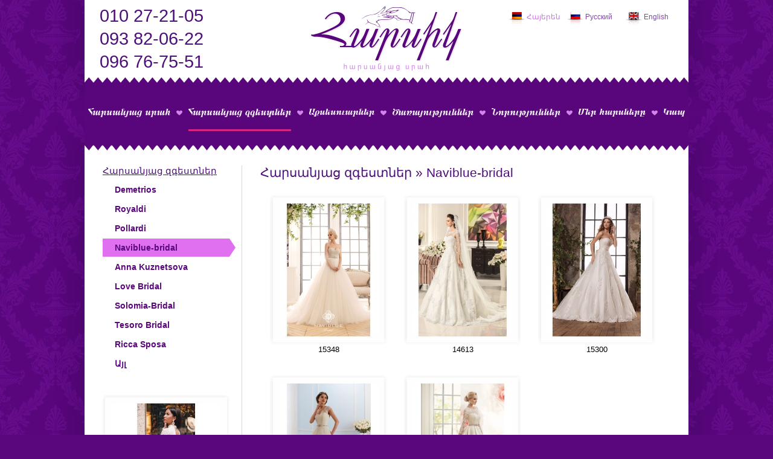

--- FILE ---
content_type: text/html
request_url: http://harsikwedding.am/am/wedding_dresses/25/3/
body_size: 4408
content:
<!DOCTYPE html PUBLIC "-//W3C//DTD XHTML 1.0 Transitional//EN" "http://www.w3.org/TR/xhtml1/DTD/xhtml1-transitional.dtd">
<html xmlns="http://www.w3.org/1999/xhtml" lang="hy">
<head>
<title>«Հարսիկ» հարսանյաց սրահ &raquo; Հարսանյաց զգեստներ &raquo; Naviblue-bridal</title>
<meta http-equiv="Content-Type" content="text/html; charset=utf-8" />
<meta http-equiv="expires" content="0" />
<meta http-equiv="Content-Script-Type" content="text/javascript" />
<meta http-equiv="content-style-type" content="text/css" />
<meta name="copyright" content="© 2010-2026 «Հարսիկ» հարսանյաց սրահ" />
<meta name="Description" content="Հարսանյաց զգեստներ - Naviblue-bridal" />
<meta name="Document-state" content="Dynamic" />
<meta name="generator" content="" />
<meta name="keywords" content="" />
<meta name="Resource-type" content="Document" />
<meta name="Revisit" content="7" />
<meta name="Robots" content="all" />
<link rel="stylesheet" type="text/css" href="/styles/main.css" />
<script type="text/javascript" src="/js/jquery.js"></script>
<script type="text/javascript" src="/js/slider.js"></script>
<link rel="stylesheet" type="text/css" href="/styles/slider.css" />
<script type="text/javascript" src="/js/hmenu.js"></script>
<script type="text/javascript">
	$(document).ready(function(){
		$('ul#nav').NavDropDown({
			showEffect:'fade',
			duration:550
		});				   
	});
</script>
<link media="screen" rel="stylesheet" href="/styles/opq.css" />
<!--[if lt IE 7]><link rel="stylesheet" type="text/css" href="/styles/opq_ie6.css" /><![endif]-->
<script type="text/javascript" src="/js/opq.js"></script>
<script type="text/javascript">
hs.addSlideshow({
interval: 5000,repeat: false,useControls: true,fixedControls: 'fit',
overlayOptions: {position: 'bottom center',opacity: 0.8, hideOnMouseOut: true,offsetX: 0,offsetY: 0},
thumbstrip: {position: 'rightpanel',mode: 'float',relativeTo: 'expander',width: '194px'}
});
hs.registerOverlay({
html: '<div class="closebutton" onclick="return hs.close(this)"></div>',
position: 'top right',
offsetX: 200,
offsetY: -31,
fade: 2
});
</script>
<style type="text/css">
.highslide-thumbstrip-float img {width:80px; height:107px;}
.highslide-thumbstrip-float li {height:112px;}
</style>
<script type="text/javascript">
hs.width = 525;
hs.height = 700;
</script>
<script type="text/javascript" src="/js/carousel.js"></script>
<script type="text/javascript">
function mycarousel_initCallback(carousel)
{    
    carousel.clip.hover(function() { carousel.stopAuto(); }, function() { carousel.startAuto(); });
};
jQuery(document).ready(function() {
    jQuery('#acc_c').jcarousel( {vertical:true, auto:5, scroll:2, wrap:'last', initCallback: mycarousel_initCallback });
	jQuery('#dress_c').jcarousel( {vertical:true, auto:5, scroll:2, wrap:'last', initCallback: mycarousel_initCallback });
});
</script>
<style type="text/css">
body, #hmenu, #copyright{font-family:"Arian AMU", "Arial AMU", "Arial Unicode", Sylfaen, sans-serif;}
</style>
<!--[if IE 6]><script src="/js/belat.js"></script><script>DD_belatedPNG.fix('#home_bg,#home_bg,#home_logo img,#logo img,#hmenu_home_bg,#hmenu_bg,#header_bg,#nav a, .img');</script><![endif]-->
</head>
<body>
<!--LiveInternet counter--><script type="text/javascript"><!--
new Image().src = "//counter.yadro.ru/hit?r"+
escape(document.referrer)+((typeof(screen)=="undefined")?"":
";s"+screen.width+"*"+screen.height+"*"+(screen.colorDepth?
screen.colorDepth:screen.pixelDepth))+";u"+escape(document.URL)+
";"+Math.random();//--></script><!--/LiveInternet-->
<div id="fb-root"></div>
<script>(function(d, s, id) {
  var js, fjs = d.getElementsByTagName(s)[0];
  if (d.getElementById(id)) return;
  js = d.createElement(s); js.id = id;
  js.src = "//connect.facebook.net/en_US/all.js#xfbml=1";
  fjs.parentNode.insertBefore(js, fjs);
}(document, 'script', 'facebook-jssdk'));</script><div id="inner_page">
<div id="header_bg">
<div id="header">
<div id="head_tel">
010 27-21-05
<div class="space7"></div>
093 82-06-22
<div class="space7"></div>
096 76-75-51
</div>
<a id="logo" href="/am/"><img src="/imgs/page/harsanyac_srah_yerevanum_am.png" alt="" /></a>
<div id="langs"><div class="df1 r" style="width:32px; height:22px;">
<img src="/imgs/page/fl_am.png" style="width:32px; height:22px;" alt="Հայերեն" /></div>
<div class="df1" style="width:65px; height:21px; padding-top:1px;">
Հայերեն</div>
<div class="df1 r" style="width:32px; height:22px;">
<a href="/ru/wedding_dresses/25/3/"><img src="/imgs/page/fl_ru.png" style="width:32px; height:22px;" alt="Русский" /></a></div>
<div class="df1" style="width:65px; height:21px; padding-top:1px;">
<a href="/ru/wedding_dresses/25/3/">Русский</a></div>
<div class="df1 r" style="width:32px; height:23px;">
<a href="/en/wedding_dresses/25/3/"><img src="/imgs/page/fl_en.png" style="width:32px; height:23px;" alt="English" /></a></div>
<div class="df1" style="width:55px; height:21px; padding-top:1px;">
<a href="/en/wedding_dresses/25/3/">English</a></div>
<div class="clear"></div></div>
<div class="clear"></div>
</div>
</div>
<div id="hmenu_bg">
<div id="hmenu">
    <ul id="nav" class="drop" style="padding:0 6px;">
        <li class="gen">
			<a class="gen" style="width:136px; background-image:url(/imgs/hmenu/harsanyac_srah_am.png);" href="/am/home/"></a>
        </li>
        <li class="hearth"></li>
        <li class="gen active">
			<a class="gen" style="width:170px; background-image:url(/imgs/hmenu/harsanyac_zgestner_am.png);" href="javascript:void;"></a>
			<div>
				<ul>
					<li><a href="/am/wedding_dresses/4/">Demetrios</a></li>
					<li><a href="/am/wedding_dresses/5/">Royaldi</a></li>
					<li><a href="/am/wedding_dresses/24/">Pollardi</a></li>
					<li><a class="active" href="/am/wedding_dresses/25/">Naviblue-bridal</a></li>
					<li><a href="/am/wedding_dresses/27/">Anna   Kuznetsova</a></li>
					<li><a href="/am/wedding_dresses/28/">Love Bridal</a></li>
					<li><a href="/am/wedding_dresses/29/">Solomia-Bridal</a></li>
					<li><a href="/am/wedding_dresses/30/">Tesoro Bridal</a></li>
					<li><a href="/am/wedding_dresses/31/">Ricca Sposa</a></li>
					<li><a href="/am/wedding_dresses/32/">Այլ</a></li>
				</ul>
			</div>
        </li>
        <li class="hearth"></li>
        <li class="gen">
			<a class="gen" style="width:108px; background-image:url(/imgs/hmenu/aksesuarner_am.png);" href="javascript:void;"></a>
			<div>
				<ul>
					<li><a href="/am/accessories/1/">Հարսանեկան տարոսիկներ</a></li>
					<li><a href="/am/accessories/2/">Մոմեր և բաժակներ</a></li>
					<li><a href="/am/accessories/4/">Մեքենաների զարդարում</a></li>
					<li><a href="/am/accessories/5/">Զամբյուղների ձևավորում</a></li>
					<li><a href="/am/accessories/6/">Պատկերասրահ</a></li>
					<li><a href="/am/accessories/7/">Կնունքի տարոսիկներ</a></li>
					<li><a href="/am/accessories/8/">Գլխազարդեր և ականջօղեր</a></li>
					<li><a href="/am/accessories/9/">Հարսանյաց կոշիկներ</a></li>
				</ul>
			</div>
        </li>
        <li class="hearth"></li>
        <li class="gen">
			<a class="gen" style="width:134px; background-image:url(/imgs/hmenu/tsarayutyunner_am.png);" href="/am/services/"></a>
        </li>
        <li class="hearth"></li>
        <li class="gen">
			<a class="gen" style="width:114px; background-image:url(/imgs/hmenu/norutyunner_am.png);" href="/am/news/"></a>
        </li>
        <li class="hearth"></li>
        <li class="gen">
			<a class="gen" style="width:111px; background-image:url(/imgs/hmenu/mer_harsnery_am.png);" href="/am/our_brides/"></a>
        </li>
        <li class="hearth"></li>
        <li class="gen">
			<a class="gen" style="width:35px; background-image:url(/imgs/hmenu/kap_am.png);" href="/am/contact_us/"></a>
        </li>
    </ul></div>
</div>
<div id="main">
<div id="maincontent">
<div class="space9"></div>
<div id="sidebar">
<div id="submenu">
<div class="tit">Հարսանյաց զգեստներ</div>
<a href="/am/wedding_dresses/4/">Demetrios</a>
<a href="/am/wedding_dresses/5/">Royaldi</a>
<a href="/am/wedding_dresses/24/">Pollardi</a>
<a class="active" href="/am/wedding_dresses/25/">Naviblue-bridal</a>
<a href="/am/wedding_dresses/27/">Anna   Kuznetsova</a>
<a href="/am/wedding_dresses/28/">Love Bridal</a>
<a href="/am/wedding_dresses/29/">Solomia-Bridal</a>
<a href="/am/wedding_dresses/30/">Tesoro Bridal</a>
<a href="/am/wedding_dresses/31/">Ricca Sposa</a>
<a href="/am/wedding_dresses/32/">Այլ</a>
</div>
<div id="action">
<a href="/am/action/4/"><img src="/imgs/action/small/9098f07.jpeg" alt="" /></a>
</div>
<div id="acc_tit_am"></div>
<ul id="acc_c" class="jcarousel-skin-1">
	<li><a href="/am/accessories/6/"><img src="/imgs/accessories/small/8292abb.jpeg" alt="" /></a></li>
	<li><a href="/am/accessories/6/"><img src="/imgs/accessories/small/edec31c.jpeg" alt="" /></a></li>
	<li><a href="/am/accessories/7/"><img src="/imgs/accessories/small/f52d255.jpeg" alt="" /></a></li>
	<li><a href="/am/accessories/7/"><img src="/imgs/accessories/small/a045896.jpeg" alt="" /></a></li>
	<li><a href="/am/accessories/2/"><img src="/imgs/accessories/small/e5b9d2c.jpeg" alt="" /></a></li>
	<li><a href="/am/accessories/2/"><img src="/imgs/accessories/small/81ec36e.jpeg" alt="" /></a></li>
	<li><a href="/am/accessories/4/"><img src="/imgs/accessories/small/2afcc35.jpeg" alt="" /></a></li>
	<li><a href="/am/accessories/4/"><img src="/imgs/accessories/small/b29b9a1.jpeg" alt="" /></a></li>
	<li><a href="/am/accessories/1/"><img src="/imgs/accessories/small/a1800d9.jpeg" alt="" /></a></li>
	<li><a href="/am/accessories/1/"><img src="/imgs/accessories/small/f6c5125.jpeg" alt="" /></a></li>
	<li><a href="/am/accessories/8/"><img src="/imgs/accessories/small/07d1d69.jpeg" alt="" /></a></li>
	<li><a href="/am/accessories/8/"><img src="/imgs/accessories/small/3eccc65.jpeg" alt="" /></a></li>
	<li><a href="/am/accessories/9/"><img src="/imgs/accessories/small/39ebc10.jpeg" alt="" /></a></li>
	<li><a href="/am/accessories/9/"><img src="/imgs/accessories/small/7c0b06d.jpeg" alt="" /></a></li>
	<li><a href="/am/accessories/5/"><img src="/imgs/accessories/small/da5fe17.jpeg" alt="" /></a></li>
	<li><a href="/am/accessories/5/"><img src="/imgs/accessories/small/a52e6ec.jpeg" alt="" /></a></li>
</ul>
<div id="dress_tit_am"></div>
<ul id="dress_c" class="jcarousel-skin-2">
	<li><a href="/am/wedding_dresses/28/"><img src="/imgs/dresses/small/f9a0a74.jpeg" alt="" /></a></li>
	<li><a href="/am/wedding_dresses/28/"><img src="/imgs/dresses/small/c7b10c1.jpeg" alt="" /></a></li>
	<li><a href="/am/wedding_dresses/5/"><img src="/imgs/dresses/small/d828e14.jpeg" alt="" /></a></li>
	<li><a href="/am/wedding_dresses/5/"><img src="/imgs/dresses/small/224895d.jpeg" alt="" /></a></li>
	<li><a href="/am/wedding_dresses/24/"><img src="/imgs/dresses/small/7b692fb.jpeg" alt="" /></a></li>
	<li><a href="/am/wedding_dresses/24/"><img src="/imgs/dresses/small/6c71f3f.jpeg" alt="" /></a></li>
	<li><a href="/am/wedding_dresses/30/"><img src="/imgs/dresses/small/bfa6f4e.jpeg" alt="" /></a></li>
	<li><a href="/am/wedding_dresses/29/"><img src="/imgs/dresses/small/116cb3b.jpeg" alt="" /></a></li>
	<li><a href="/am/wedding_dresses/29/"><img src="/imgs/dresses/small/ad6d177.jpeg" alt="" /></a></li>
	<li><a href="/am/wedding_dresses/32/"><img src="/imgs/dresses/small/be95d95.jpeg" alt="" /></a></li>
	<li><a href="/am/wedding_dresses/32/"><img src="/imgs/dresses/small/d3ad167.jpeg" alt="" /></a></li>
	<li><a href="/am/wedding_dresses/27/"><img src="/imgs/dresses/small/134e177.jpeg" alt="" /></a></li>
	<li><a href="/am/wedding_dresses/27/"><img src="/imgs/dresses/small/153f527.jpeg" alt="" /></a></li>
	<li><a href="/am/wedding_dresses/4/"><img src="/imgs/dresses/small/3658ae9.jpeg" alt="" /></a></li>
	<li><a href="/am/wedding_dresses/4/"><img src="/imgs/dresses/small/2a58b5d.jpeg" alt="" /></a></li>
	<li><a href="/am/wedding_dresses/31/"><img src="/imgs/dresses/small/d0e04c6.jpeg" alt="" /></a></li>
	<li><a href="/am/wedding_dresses/31/"><img src="/imgs/dresses/small/31d31fd.jpeg" alt="" /></a></li>
</ul>
<div style="padding-left:4px;">
<div class="fb-like-box" data-href="https://www.facebook.com/harsikwedding" data-width="200" data-height="315" data-show-faces="true" data-stream="false" data-header="true"></div>
</div></div>
<div id="content">
<div class="mh"></div>
<div class="content">
<div class="tit1">Հարսանյաց զգեստներ &raquo; Naviblue-bridal</div>
<div class="space9"></div>
<div id="dresses">
<div class="item">
<div class="img">
<a class="highslide" id="thumb289" href="/imgs/dresses/0bdc2be.jpeg" onclick="return hs.expand(this,{slideshowGroup: '289'})"><img src="/imgs/dresses/small/0bdc2be.jpeg" alt="15348" /></a>
<div class="highslide-caption w450c">15348</div>
</div>
<div class="tit">15348</div>
	<div class="hidden-container">
		<a class="highslide" href="/imgs/dresses/b952b39.jpeg" onclick="return hs.expand(this, {slideshowGroup: '289'})"><img src="/imgs/dresses/small/b952b39.jpeg" alt="15348"/></a>
<div class="highslide-caption w450c">15348</div>            
		<a class="highslide" href="/imgs/dresses/046bdd5.jpeg" onclick="return hs.expand(this, {slideshowGroup: '289'})"><img src="/imgs/dresses/small/046bdd5.jpeg" alt="15348"/></a>
<div class="highslide-caption w450c">15348</div>            
	</div>
</div>
<div class="item">
<div class="img">
<a class="highslide" id="thumb288" href="/imgs/dresses/b3446de.jpeg" onclick="return hs.expand(this,{slideshowGroup: '288'})"><img src="/imgs/dresses/small/b3446de.jpeg" alt="14613" /></a>
<div class="highslide-caption w450c">14613</div>
</div>
<div class="tit">14613</div>
	<div class="hidden-container">
		<a class="highslide" href="/imgs/dresses/7fdaa0c.jpeg" onclick="return hs.expand(this, {slideshowGroup: '288'})"><img src="/imgs/dresses/small/7fdaa0c.jpeg" alt="14613"/></a>
<div class="highslide-caption w450c">14613</div>            
		<a class="highslide" href="/imgs/dresses/c29d49c.jpeg" onclick="return hs.expand(this, {slideshowGroup: '288'})"><img src="/imgs/dresses/small/c29d49c.jpeg" alt="14613"/></a>
<div class="highslide-caption w450c">14613</div>            
	</div>
</div>
<div class="item">
<div class="img">
<a class="highslide" id="thumb287" href="/imgs/dresses/024c62f.jpeg" onclick="return hs.expand(this,{slideshowGroup: '287'})"><img src="/imgs/dresses/small/024c62f.jpeg" alt="15300" /></a>
<div class="highslide-caption w450c">15300</div>
</div>
<div class="tit">15300</div>
	<div class="hidden-container">
		<a class="highslide" href="/imgs/dresses/847ac2b.jpeg" onclick="return hs.expand(this, {slideshowGroup: '287'})"><img src="/imgs/dresses/small/847ac2b.jpeg" alt="15300"/></a>
<div class="highslide-caption w450c">15300</div>            
		<a class="highslide" href="/imgs/dresses/44f1a84.jpeg" onclick="return hs.expand(this, {slideshowGroup: '287'})"><img src="/imgs/dresses/small/44f1a84.jpeg" alt="15300"/></a>
<div class="highslide-caption w450c">15300</div>            
	</div>
</div>
<div class="clear"></div>
<div class="item">
<div class="img">
<a class="highslide" id="thumb286" href="/imgs/dresses/8e57173.jpeg" onclick="return hs.expand(this,{slideshowGroup: '286'})"><img src="/imgs/dresses/small/8e57173.jpeg" alt="13488" /></a>
<div class="highslide-caption w450c">13488</div>
</div>
<div class="tit">13488</div>
	<div class="hidden-container">
		<a class="highslide" href="/imgs/dresses/bd0f5da.jpeg" onclick="return hs.expand(this, {slideshowGroup: '286'})"><img src="/imgs/dresses/small/bd0f5da.jpeg" alt="13488"/></a>
<div class="highslide-caption w450c">13488</div>            
		<a class="highslide" href="/imgs/dresses/3a741d3.jpeg" onclick="return hs.expand(this, {slideshowGroup: '286'})"><img src="/imgs/dresses/small/3a741d3.jpeg" alt="13488"/></a>
<div class="highslide-caption w450c">13488</div>            
	</div>
</div>
<div class="item">
<div class="img">
<a class="highslide" id="thumb285" href="/imgs/dresses/b4f7fc3.jpeg" onclick="return hs.expand(this,{slideshowGroup: '285'})"><img src="/imgs/dresses/small/b4f7fc3.jpeg" alt="13382" /></a>
<div class="highslide-caption w450c">13382</div>
</div>
<div class="tit">13382</div>
	<div class="hidden-container">
		<a class="highslide" href="/imgs/dresses/592be3e.jpeg" onclick="return hs.expand(this, {slideshowGroup: '285'})"><img src="/imgs/dresses/small/592be3e.jpeg" alt="13382"/></a>
<div class="highslide-caption w450c">13382</div>            
		<a class="highslide" href="/imgs/dresses/2d6a89f.jpeg" onclick="return hs.expand(this, {slideshowGroup: '285'})"><img src="/imgs/dresses/small/2d6a89f.jpeg" alt="13382"/></a>
<div class="highslide-caption w450c">13382</div>            
	</div>
</div>
<div class="clear"></div>
</div>
<div class="space8"></div>
<div id="pages">
<table cellspacing="0" cellpadding="0">
<tr>
<td>
<a class="first" href="/am/wedding_dresses/25/1/"></a>
<a class="prev" href="/am/wedding_dresses/25/2/"></a>
<a href="/am/wedding_dresses/25/1/">1</a>
<a href="/am/wedding_dresses/25/2/">2</a>
<span>3</span>
</td>
</tr>
</table>
</div>
</div>
<div class="clear"></div>
</div>
<div class="clear"></div>
<div class="space9"></div>
</div>
</div>
<div id="footer">
	<div class="bg_am">
		<div class="content">
			<div class="tel">010 27-21-05, 093 82-06-22, 096 76-75-51</div>
			<div class="copyright">
            © 2010-2026 Հարսիկ հարսանյաց սրահ: Բոլոր իրավունքները պաշտպանված են:			</div>
			<div class="pdd">
				<a href="http://vipstudio.am" target="_blank">Programmed and Designed by VIPSTUDIO</a>
			</div>
			<div class="counter">
<!--LiveInternet logo--><a href="//www.liveinternet.ru/click"
target="_blank"><img src="//counter.yadro.ru/logo?26.8"
title="LiveInternet: показано число посетителей за сегодня"
alt="" border="0" width="88" height="15"/></a><!--/LiveInternet-->
            </div>
			<div class="clear"></div>
		</div>
	</div>
</div>
</div>
<script type="text/javascript">
  (function(i,s,o,g,r,a,m){i['GoogleAnalyticsObject']=r;i[r]=i[r]||function(){
  (i[r].q=i[r].q||[]).push(arguments)},i[r].l=1*new Date();a=s.createElement(o),
  m=s.getElementsByTagName(o)[0];a.async=1;a.src=g;m.parentNode.insertBefore(a,m)
  })(window,document,'script','//www.google-analytics.com/analytics.js','ga');
  ga('create', 'UA-49626947-1', 'harsik.am');
  ga('send', 'pageview');
</script>
</body>
</html>

--- FILE ---
content_type: text/css
request_url: http://harsikwedding.am/styles/main.css
body_size: 13972
content:
* {margin:0;}
img {border:0;}
body {color:#000; font: 13px Arial, Helvetica, sans-serif; background:#59077c url(/imgs/page/body_bg.jpg) 0 0 repeat;}
#maincontent {width:1000px; margin:0 auto;}
#main {background:url(/imgs/page/main_bg.png) center 0 repeat-y;}
.df1{float:left;}
.df2{float:right;}
p {padding:5px 0;}
ul{padding:7px 0 5px 27px;}
ol{padding:7px 0 5px 27px;}
a,a:active,a:visited{color:#333; text-decoration:underline; font-size:13px;}
a:hover{color:#555; text-decoration:none;}
a.link1,a:active.link1,a:visited.link1{color:#000; text-decoration:none; font-size:12px;}
a:hover.link1{color:#555;}
a.link2,a:active.link2,a:visited.link2 {color:#0857b5; text-decoration:none; font-weight:bold;}
a:hover.link2{color:#f55d00; text-decoration:none;}
/* spaces */
.space1{float:left; height:1px; font-size:1px;}
.space2{width:1px; font-size:1px;}
.space3{width:1px; font-size:1px; height:10px;}
.space4{width:1px; font-size:1px; height:20px;}
.space5{width:1px; font-size:1px; height:1px;}
.space6{width:1px; font-size:1px; height:30px;}
.space7{width:1px; font-size:1px; height:5px;}
.space8{width:1px; font-size:1px; height:15px;}
.space9{width:1px; font-size:1px; height:25px;}
/* end spaces */

.clear{clear:both; font-size:0; line-height:0; height:0;}

/* adminmenu */
#admin_menu {width:996px; height:32px; background:#C770EB; border:1px solid #C770EB; border-width:2px 0;}
#admin_menu div.n {float:left; width:7px; height:32px; font-size:0;}
#admin_menu div.but {float:left; height:32px;}
#admin_menu div.but a{display:block; height:32px; line-height:32px; background:#f9f1ff; color:#8245AD; text-decoration:none; text-align:center; font-weight:bold; font-size:13px;}
#admin_menu div.but a.active {background-color:#fff; color:#C770EB;}
#admin_menu div.but a:hover.active {background-color:#fff; color:#C770EB;}
#admin_menu div.but a:hover{background-color:#fff;}
#admin_menu div.space {float:left; width:2px; height:32px; background:#C770EB;}
/* end adminmenu */

/* vertical menu */
#vmenu {width:236px;}
#vmenu div {width:236px; font-weight:bold;}
#vmenu div.tit{font-size:15px; text-align:center; background-color:#C770EB; color:#ececec; padding:7px 0;}
#vmenu div a{width:224px; display:block; background-color:#f9f1ff; color:#8245AD; text-decoration:none; font-size:12px; padding:10px 2px 10px 10px;}
#vmenu div a:hover{background-color:#fff;}
#vmenu div.br{width:236px; height:1px; line-height:0; font-size:1px; background:url(/imgs/other/vm_line.png) 0 0 no-repeat;}
#vmenu div a.active{width:222px; border:1px solid #ececec; border-width:0 1px; background-color:#fff; color:#C770EB;}
/* end vertical menu */

/* home */
#home_bg {background:url(/imgs/page/home_bg.png) center 35px no-repeat;}
#home_top {position:absolute; top:0; z-index:1; padding:15px 0 0 671px;}
#home_langs {width:284px; padding:0 0 10px 45px; font-size:12px; color:#C770EB;}
#home_langs a{color:#fff; text-decoration:none; font-size:12px;}
#home_langs a:hover{color:#C770EB;}
#home_logo {display:block; width:329px; height:129px;}
#home_logo img{width:329px; height:129px;}
#slider_c{width:1000px; height:710px; margin:0 auto;}
/* end home */

/* sidebar */
#sidebar {float:left; width:220px; padding:0 10px 15px 30px;}
/* end sidebar */

/* content */
#content {float:left; width:671px; padding:0 39px 0 29px ; border-left:1px solid #d5d7d7;}
#content .mh {float:left; width:1px; height:525px; font-size:0;}
#content .content {float:left; width:670px;}
/* end content */

/* header */
#header_bg {background:url(/imgs/page/main_bg.png) center 0 repeat-y;}
#header{width:975px; height:118px; margin:0 auto; padding:10px 0 0 25px;}
#head_tel {float:left; width:325px; padding:0 25px 0 0; font:29px Geneva, sans-serif; color:#4D0F79;}
#logo {float:left; width:250px; height:107px;}
#logo img{width:250px; height:107px;}
#top {float:left; width:348px; height:120px; padding:0 15px 0 35px; color:#fff;}
#langs {float:left; width:284px; padding:10px 0 0 75px; font-size:12px; color:#C770EB;}
#langs a{color:#8245AD; text-decoration:none; font-size:12px;}
#langs a:hover{color:#C770EB;}
/* end header */

/* hmenu */
#hmenu_bg {background:url(/imgs/page/hmenu_bg.png) center 0 no-repeat; padding-top:31px;}
#hmenu_home_bg {background:url(/imgs/page/hmenu_bg_home.png) center 0 no-repeat; padding-top:31px;}
#hmenu {width:1000px; height:90px; margin:0 auto;}
#nav{padding:0; margin:0; list-style:none;}
#nav ul {margin:0; list-style:none; padding:12px 0;}
#nav {height:44px;}
#nav li {float:left; display:block; position:relative;}
#nav li.gen{height:58px;}
#nav li.hearth{width:30px; height:55px; background:url(/imgs/hmenu/hearth.png) center center no-repeat;}
#nav ul li {padding:0;float:none;border:none;display:block;}
#nav li div {width:225px; position:absolute;top:57px;left:-9999px; z-index:10;}
#nav li.hover div {left:0;}
#nav li.genact a.gen, #nav li.active a.gen, .drop a.gen:hover{border-bottom:3px solid #DC2388;}
.drop a,.drop a:visited,.drop a:active{display: block; font-size:15px; color:#fff; text-decoration:none;}
.drop div {width:225px; background:url(/imgs/page/sub_menu_bg.png) 0 0 repeat;}
.drop a.gen {height:38px; text-decoration:none; font-weight:bold; padding:0 0 17px 0; background-position:center center; background-repeat:no-repeat;}
.drop li ul a,.drop li ul a:visited,.drop li ul a:active {display:block; width:180px; padding:7px 20px; font-size:14px; font-weight:bold; margin-top:2px;}
.drop li ul a:hover, .drop li ul a.active{background:url(/imgs/page/submenu_hover.png) right center no-repeat;}
.drop div {width:225px !important;top:57px !important;}
* html .drop a,* html .drop a:visited,* html .drop a:active { display: inline-block;}
* html .drop a.gen { display: inline-block;}
/* end hmenu */

/* submenu */
#submenu {width:220px; padding-bottom:35px;}
#submenu .tit{font-size:15px; color:#4D0F79; text-decoration:underline; padding-bottom:7px;}
#submenu a{display:block; width:180px; padding:7px 20px; margin-bottom:2px; font-size:14px; font-weight:bold; color:#59077c; text-decoration:none;}
#submenu a:hover, #submenu a.active{background:url(/imgs/page/submenu_hover.png) right center no-repeat;}
/* end hmenu */

/* dresses */
#dresses {width:668px; padding-left:2px;}
#dresses .item {float:left; width:194px; padding:0 14px 35px 14px;}
#dresses .img {width:194px; height:234px; padding-top:14px; background:url(/imgs/page/dress_item_bg.png) 0 0 no-repeat; text-align:center;}
#dresses .img img {width:165px; height:220px;}
#dresses .tit{text-align:center; color:#000;}
/* end dresses */

/* list */
#list {width:670px;}
#list .item {float:left; width:208px; padding:0 7px 35px 8px;}
#list .img {width:208px; height:150px; padding-top:14px; background:url(/imgs/page/item_bg.png) 0 0 no-repeat; text-align:center;}
#list .img img {width:180px; height:135px;}
#list .tit{text-align:center; color:#000;}
/* end dresses */

/* news */
#news {width:670px;}
#news div.img {float:left; width:208px; height:150px; padding-top:14px; background:url(/imgs/page/item_bg.png) 0 0 no-repeat; text-align:center;}
#news div.img img {width:180px; height:135px;}
#news div.desc {float:left; width:452px; padding-left:10px;}
#news div.tit {padding-top:5px;}
#news div.tit a{font-size:14px; color:#4D0F79;}
#news div.date{font-size:12px; color:#C770EB; font-weight:bold; padding:7px 0 9px 0;}
/* end news */

/* single */
#single div.img {float:left; width:208px; height:150px; padding:14px 15px 0 0; background:url(/imgs/page/item_bg.png) 0 0 no-repeat; text-align:center;}
#single div.img img {width:180px; height:135px;}
#single div.tit {padding-bottom:10px; font-size:19px; color:#4D0F79;}
#single div.date{font-size:12px; color:#C770EB; font-weight:bold; padding:5px 0 7px 0;}
/* end single */

/* pages */
#pages{height:25px;}
#pages table {height:22px; margin:0 auto; border:none;}
#pages table a, #pages table span{float:left; display:block; height:22px; background:#fff; font:bold 14px Arial, Helvetica, sans-serif; line-height:22px; padding:0 7px; margin-right:2px; color:#8245AD; text-decoration:none; border: 1px solid #8245AD; text-align:center;}
#pages table span{background-color:#e9e1ef;}
#pages table a:hover {background-color:#d9d1df;}
#pages a.first {background:#fff url(/imgs/other/first.png) center center no-repeat; padding:0 12px;}
#pages a.last {background:#fff url(/imgs/other/last.png) center center no-repeat; padding:0 12px;}
#pages a.prev {background:#fff url(/imgs/other/prev.png) center center no-repeat; padding:0 10px;}
#pages a.next {background:#fff url(/imgs/other/next.png) center center no-repeat; padding:0 10px;}
/* end pages */

/* footer */
#footer .bg_am{background:url(/imgs/page/footer_bg_am.png) center 0 no-repeat;}
#footer .bg_en{background:url(/imgs/page/footer_bg_en.png) center 0 no-repeat;}
#footer .content {width:725px; height:87px; padding:2px 0 0 275px; margin:0 auto; color:#AF66C8; text-align:center;}
#footer .tel {font:33px Geneva, sans-serif; font-style:italic; padding-bottom:7px;}
#footer .copyright {font-size:11px; padding-bottom:9px;}
#footer .pdd {float:left; width:545px; padding-left:90px;}
#footer .pdd a {font-size:12px; color:#fefefe; text-decoration:none;}
#footer .counter {float:left; width:90px;}
/* end footer */

/* cont_form */
#cont_form {font-size:12px;}
#cont_form .formd1 {width:145px;}
#cont_form input, #cont_form textarea{border-color:#EE7F00;}
/* end cont_form */

/*  other all */
.b{font-weight:bold;}
.c{text-align:center;}
.l{text-align:left;}
.r{text-align:right;}
.j{text-align:justify;}
.u{text-decoration:underline;}
.tit1{font-size:21px; color:#4D0F79;}
.tit2{font-size:14px; font-weight:bold;}
.red{color:#d00;}
.engtext {font-family:Arial, Helvetica, sans-serif;}
.simg{width:180px; height:135px; border:1px solid #ddd;}
.dimg{width:165px; height:220px; border:1px solid #ddd;}
.formd1 {float:left; width:225px; height:22px; padding-right:7px; text-align:right;}
.formd1_7 {float:left; width:150px; height:22px; padding-right:5px; font-weight:bold; text-align:right;}
.formd2 {float:left; height:22px;}
div.upd1{margin:0 auto; background:#fefefe; width:450px; padding:15px; text-align:center; color:#378502; font-weight:bold; border:1px solid #378502;}
div.errtext{margin:0 auto; background:#fefefe; width:475px; padding:12px; text-align:center; color:#c00; font-weight:bold; border:1px solid #c00;}
div.errtext1{float:left; color:#c00; font-size:12px; font-weight:bold; height:22px; padding-left:5px;}
span.astx{color:#c00; font-size:15px;}
div.partadir {font-size:11px; color:#8245AD;}
img.del_s {width:15px; height:15px;}
img.edit_s {width:17px; height:17px;}
img.gal_s {width:17px; height:17px;}
img.add{width:18px; height:18px;}
.success{color:#dd5F00; fot-size:14px; font-weight:bold;}
.w450c {width:450px; text-align:center;}
.w800c {width:800px; text-align:center;}
#acc_tit_am {width:210px; height:14px; padding-bottom:10px; background:url(/imgs/page/aqsesuarner_am.png) 0 0 no-repeat;}
#acc_tit_ru {width:210px; height:14px; padding-bottom:10px; background:url(/imgs/page/aqsesuarner_ru.png) 0 0 no-repeat;}
#acc_tit_en {width:210px; height:14px; padding-bottom:10px; background:url(/imgs/page/aqsesuarner_en.png) 0 0 no-repeat;}
#dress_tit_am {width:210px; height:14px; padding-bottom:10px; background:url(/imgs/page/harsanyac_zgestner_am.png) 0 0 no-repeat;}
#dress_tit_ru {width:210px; height:14px; padding-bottom:10px; background:url(/imgs/page/harsanyac_zgestner_ru.png) 0 0 no-repeat;}
#dress_tit_en {width:210px; height:14px; padding-bottom:10px; background:url(/imgs/page/harsanyac_zgestner_en.png) 0 0 no-repeat;}
#action {width:210px; height:152px; padding:14px 0 35px 0; background:url(/imgs/page/sidebar_img_bg.png) 0 0 no-repeat; text-align:center;}
#action img {width:180px; height:135px;}
.jcarousel-skin-1, .jcarousel-skin-2 {padding-bottom:35px;}
.jcarousel-skin-1 .jcarousel-direction-rtl {direction: rtl;}
.jcarousel-skin-1 .jcarousel-container-vertical {width:210px; height:352px;}
.jcarousel-skin-1 .jcarousel-clip {overflow: hidden;}
.jcarousel-skin-1 .jcarousel-clip-vertical {width:210px; height:352px;}
.jcarousel-skin-1 .jcarousel-item {width:210px; height:152px; padding-top:14px; background:url(/imgs/page/sidebar_img_bg.png) 0 0 no-repeat; text-align:center;}
.jcarousel-skin-1 .jcarousel-item img{width:180px; height:135px;}
.jcarousel-skin-1 .jcarousel-item-vertical {margin-bottom: 20px;}
.jcarousel-skin-1 .jcarousel-item-placeholder {background: #fff; color: #000;}
.jcarousel-skin-2 .jcarousel-direction-rtl {direction: rtl;}
.jcarousel-skin-2 .jcarousel-container-vertical {width:210px; height:552px;}
.jcarousel-skin-2 .jcarousel-clip {overflow: hidden;}
.jcarousel-skin-2 .jcarousel-clip-vertical {width:210px; height:552px;}
.jcarousel-skin-2 .jcarousel-item {width:210px; height:244px; padding-top:22px; background:url(/imgs/page/dress_carousel_item_bg.png) 0 0 no-repeat; text-align:center;}
.jcarousel-skin-2 .jcarousel-item img{width:165px; height:220px;}
.jcarousel-skin-2 .jcarousel-item-vertical {margin-bottom:20px;}
.jcarousel-skin-2 .jcarousel-item-placeholder {background:#fff; color:#000;}
/* end other all */

/*  form */
input, textarea{font: 13px Arial, Helvetica, sans-serif; background-color: #ffffff; border: 1px solid #000; padding:1px 0 0 0;}
textarea{padding:1px; resize:none;}
.ins{width: 195px; height: 17px; padding:1px;}
.ins1{width: 250px; height: 17px; padding:1px;}
.ins2{width: 300px; height: 17px; padding:1px;}
.ins3{width: 350px; height: 17px; padding:1px;}
.find{width:150px; height:15px; padding:1px 2px; border:0; margin:0;}
.subm{padding:1px; font-size:12px; background:#fff; color:#000; cursor:pointer;}
.csubm{background:#fff; cursor:pointer; color:#ab3300; font-size:14px; font-weight:bold; padding:2px 2px 4px 2px;}
/* eng  form */

--- FILE ---
content_type: text/css
request_url: http://harsikwedding.am/styles/slider.css
body_size: 2326
content:
@charset "utf-8";

/* ImageFlow Settings
==================================== */
@media screen, projection {
	.imageflow {
		overflow:hidden;
		position:relative; 
		text-align:left;
		visibility:hidden;
		width:100%;
		color:#C770EB;
	}
	.imageflow img {
		width:452px;
		height:650px;
		border:none;
		position:absolute;
		top:0px;
		visibility:hidden;
		-ms-interpolation-mode:bicubic; /* Enables bicubic image resampling for the IE7 */
	}
	.imageflow p {
		margin:0 auto;
		text-align:center;
	}
	.imageflow .loading {
		border:1px solid #C770EB;
		height:10px;
		left:50%;
		margin-left:-93px;
		padding:3px;
		position:relative;
		visibility:visible;
		width:180px;
	}
	.imageflow .loading_bar {
		background:#C770EB;
		height:10px;
		font-size:0;
		visibility:visible;
		width:1%;
	}
	.imageflow .navigation{
		z-index:10000;
	}
	.imageflow .caption {
		font-weight:bold;
		position:relative; 
		text-align:center;
		z-index:10001;
	}
	.imageflow .scrollbar {
		position:relative; 
		left:-18px;
		visibility:hidden;
		z-index:10002;
		height:1px;
	}
	.imageflow .slider {
		/*background:url(/imgs/other/slider.png) no-repeat;*/
		height:35px;
		margin:-16px 0 0 -7px;
		position:absolute;
		width:32px;
		z-index:10003;
	}
	.imageflow .slideshow {
		cursor:pointer;
		height:14px;
		margin:20px 0 0 20px;
		position:absolute;
		width:14px;
		z-index:10003;
	}
	.imageflow .slideshow.pause {
		background:url(/imgs/other/button_pause.png) no-repeat;
	}
	.imageflow .slideshow.play {
		background:url(/imgs/other/button_play.png) no-repeat;
	}
	.imageflow .images {
		overflow:hidden;
		white-space:nowrap;
	}
	.imageflow .button {
		cursor:pointer;
		display:block;
		height:74px;
		position:relative;
		z-index:10004;
		width:124px;
	}
	.imageflow .button:hover {
		background-position:left -74px;
	}
	.imageflow .buttonhover {
		background-position:left -74px;
	}
	.imageflow .previous {
		position:absolute;
		z-index:10004;
		top:-105px;
		left:-320px;
		background: url(/imgs/other/button_left.png) top left no-repeat;
	}
	.imageflow .next {
		position:absolute;
		z-index:10004;
		top:-105px;
		right:-342px;
		background: url(/imgs/other/button_right.png) top left no-repeat;
		float:right;
	}
}

--- FILE ---
content_type: application/javascript
request_url: http://harsikwedding.am/js/slider.js
body_size: 39376
content:
function ImageFlow ()
{
	/* Setting option defaults */
	this.defaults =
	{
		animationSpeed:     125,             /* Animation speed in ms */
		aspectRatio:        1.536,          /* Aspect ratio of the ImageFlow container (width divided by height) */
		buttons:            false,          /* Toggle navigation buttons */
		captions:           false,           /* Toggle captions */
		circular:           false,          /* Toggle circular rotation */
		imageCursor:        'pointer',      /* Cursor type for all images - default is 'default' */
		ImageFlowID:        'imageflow',    /* Default id of the ImageFlow container */
		imageFocusM:        1.0,            /* Multiplicator for the focussed image size in percent */
		imageFocusMax:      3,              /* Max number of images on each side of the focussed one */
		imagePath:          '../imgs/slider/',             /* Path to the images relative to the reflect_.php script */
		imageScaling:       true,           /* Toggle image scaling */ 
		imagesHeight:       0.87,           /* Height of the images div container in percent */
		imagesM:            0.92,            /* Multiplicator for all images in percent */
		onClick:            function() { document.location = this.url; },   /* Onclick behaviour */
		opacity:            false,          /* Toggle image opacity */
		opacityArray:       [10,8,6,4,2],   /* Image opacity (range: 0 to 10) first value is for the focussed image */
		percentLandscape:   125,            /* Scale landscape format */
		percentOther:       100,            /* Scale portrait and square format */
		preloadImages:      true,           /* Toggles loading bar (false: requires img attributes height and width) */
		reflections:        false,           /* Toggle reflections */
		reflectionGET:      '',             /* Pass variables via the GET method to the reflect_.php script */
		reflectionP:        0.5,            /* Height of the reflection in percent of the source image */
		reflectionPNG:      true,          /* Toggle reflect2.php or reflect3.php */
		reflectPath:        '/js/',             /* Path to the reflect_.php script */
		scrollbarP:         0.364,            /* Width of the scrollbar in percent */
		slider:             false,           /* Toggle slider */
		sliderCursor:       'e-resize',     /* Slider cursor type - default is 'default' */
		sliderWidth:        14,             /* Width of the slider in px */
		slideshow:          false,          /* Toggle slideshow */
		slideshowSpeed:     4500,           /* Time between slides in ms */
		slideshowAutoplay:  false,          /* Toggle automatic slideshow play on startup */
		startID:            3,              /* Image ID to begin with */
		glideToStartID:     true,           /* Toggle glide animation to start ID */
		startAnimation:     false,          /* Animate images moving in from the right on startup */
		xStep:              120             /* Step width on the x-axis in px */
	};


	/* Closure for this */
	var my = this;


	/* Initiate ImageFlow */
	this.init = function (options)
	{
		/* Evaluate options */
		for(var name in my.defaults) 
		{
			this[name] = (options !== undefined && options[name] !== undefined) ? options[name] : my.defaults[name];
		}

		/* Try to get ImageFlow div element */
		var ImageFlowDiv = document.getElementById(my.ImageFlowID);
		if(ImageFlowDiv)
		{
			/* Set it global within the ImageFlow scope */
			ImageFlowDiv.style.visibility = 'visible';
			this.ImageFlowDiv = ImageFlowDiv;

			/* Try to create XHTML structure */
			if(this.createStructure())
			{
				this.imagesDiv = document.getElementById(my.ImageFlowID+'_images');
				this.captionDiv = document.getElementById(my.ImageFlowID+'_caption');
				this.navigationDiv = document.getElementById(my.ImageFlowID+'_navigation');
				this.scrollbarDiv = document.getElementById(my.ImageFlowID+'_scrollbar');
				this.sliderDiv = document.getElementById(my.ImageFlowID+'_slider');
				this.buttonNextDiv = document.getElementById(my.ImageFlowID+'_next');
				this.buttonPreviousDiv = document.getElementById(my.ImageFlowID+'_previous');
				this.buttonSlideshow = document.getElementById(my.ImageFlowID+'_slideshow');

				this.indexArray = [];
				this.current = 0;
				this.imageID = 0;
				this.target = 0;
				this.memTarget = 0;
				this.firstRefresh = true;
				this.firstCheck = true;
				this.busy = false;

				/* Set height of the ImageFlow container and center the loading bar */
				var width = this.ImageFlowDiv.offsetWidth;
				var height = Math.round(width / my.aspectRatio);
				document.getElementById(my.ImageFlowID+'_loading_txt').style.paddingTop = ((height * 0.5) + 75) + 'px';
				ImageFlowDiv.style.height = height + 'px';

				/* Init loading progress */
				this.loadingProgress();
			}
		}
	};


	/* Create HTML Structure */
	this.createStructure = function()
	{
		/* Create images div container */
		var imagesDiv = my.Helper.createDocumentElement('div','images');

		/* Shift all images into the images div */
		var node, version, src, imageNode;
		var max = my.ImageFlowDiv.childNodes.length;
		for(var index = 0; index < max; index++)
		{
			node = my.ImageFlowDiv.childNodes[index];
			if (node && node.nodeType == 1 && node.nodeName == 'IMG')
			{
				/* Add 'reflect.php?img=' */
				if(my.reflections === true)
				{
					version = (my.reflectionPNG) ? '3' : '2';
					src = my.imagePath+node.getAttribute('src',2);
					src = my.reflectPath+'reflect'+version+'.php?img='+src+my.reflectionGET;
					node.setAttribute('src',src);
				}

				/* Clone image nodes and append them to the images div */
				imageNode = node.cloneNode(true);
				imagesDiv.appendChild(imageNode);
			}
		}

		/* Clone some more images to make a circular animation possible */
		if(my.circular)
		{
			/* Create temporary elements to hold the cloned images */
			var first = my.Helper.createDocumentElement('div','images');
			var last = my.Helper.createDocumentElement('div','images');
			
			/* Make sure, that there are enough images to use circular mode */
			max = imagesDiv.childNodes.length;
			if(max < my.imageFocusMax)
			{
				my.imageFocusMax = max;
			}

			/* Do not clone anything if there is only one image */
			if(max > 1)
			{
				/* Clone the first and last images */
				var i;
				for(i = 0; i < max; i++)
				{
					/* Number of clones on each side equals the imageFocusMax */
					node = imagesDiv.childNodes[i];
					if(i < my.imageFocusMax)
					{
						imageNode = node.cloneNode(true);
						first.appendChild(imageNode);
					}
					if(max-i < my.imageFocusMax+1)
					{
						imageNode = node.cloneNode(true);
						last.appendChild(imageNode);
					}
				}

				/* Sort the image nodes in the following order: last | originals | first */
				for(i = 0; i < max; i++)
				{
					node = imagesDiv.childNodes[i];
					imageNode = node.cloneNode(true);
					last.appendChild(imageNode);
				}
				for(i = 0; i < my.imageFocusMax; i++)
				{
					node = first.childNodes[i];
					imageNode = node.cloneNode(true);
					last.appendChild(imageNode);
				}
				
				/* Overwrite the imagesDiv with the new order */
				imagesDiv = last;
			}
		}

		/* Create slideshow button div and append it to the images div */
		if(my.slideshow)
		{
			var slideshowButton = my.Helper.createDocumentElement('div','slideshow');
			imagesDiv.appendChild(slideshowButton);
		}

		/* Create loading text container */
		var loadingP = my.Helper.createDocumentElement('p','loading_txt');
		var loadingText = document.createTextNode(' ');
		loadingP.appendChild(loadingText);

		/* Create loading div container */
		var loadingDiv = my.Helper.createDocumentElement('div','loading');

		/* Create loading bar div container inside the loading div */
		var loadingBarDiv = my.Helper.createDocumentElement('div','loading_bar');
		loadingDiv.appendChild(loadingBarDiv);

		/* Create captions div container */
		var captionDiv = my.Helper.createDocumentElement('div','caption');

		/* Create slider and button div container inside the scrollbar div */
		var scrollbarDiv = my.Helper.createDocumentElement('div','scrollbar');
		var sliderDiv = my.Helper.createDocumentElement('div','slider');
		scrollbarDiv.appendChild(sliderDiv);
		if(my.buttons)
		{
			var buttonPreviousDiv = my.Helper.createDocumentElementa('a','previous', 'button');
			var buttonNextDiv = my.Helper.createDocumentElementa('a','next', 'button');
			scrollbarDiv.appendChild(buttonPreviousDiv);
			scrollbarDiv.appendChild(buttonNextDiv);
		}

		/* Create navigation div container beneath images div */
		var navigationDiv = my.Helper.createDocumentElement('div','navigation');
		navigationDiv.appendChild(captionDiv);
		navigationDiv.appendChild(scrollbarDiv);
	
		/* Update document structure and return true on success */
		var success = false;
		if (my.ImageFlowDiv.appendChild(imagesDiv) &&
			my.ImageFlowDiv.appendChild(loadingP) &&
			my.ImageFlowDiv.appendChild(loadingDiv) &&
			my.ImageFlowDiv.appendChild(navigationDiv))
		{
			/* Remove image nodes outside the images div */
			max = my.ImageFlowDiv.childNodes.length;
			for(index = 0; index < max; index++)
			{
				node = my.ImageFlowDiv.childNodes[index];
				if (node && node.nodeType == 1 && node.nodeName == 'IMG')
				{
					my.ImageFlowDiv.removeChild(node);
				}
			}
			success = true;
		}
		return success;
	};


	/* Manage loading progress and call the refresh function */
	this.loadingProgress = function()
	{
		var p = my.loadingStatus();
		if((p < 100 || my.firstCheck) && my.preloadImages)
		{
			/* Insert a short delay if the browser loads rapidly from its cache */
			if(my.firstCheck && p == 100)
			{
				my.firstCheck = false;
				window.setTimeout(my.loadingProgress, 100);
			}
			else
			{
				window.setTimeout(my.loadingProgress, 40);
			}
		}
		else
		{
			/* Hide loading elements */
			document.getElementById(my.ImageFlowID+'_loading_txt').style.display = 'none';
			document.getElementById(my.ImageFlowID+'_loading').style.display = 'none';

			/* Refresh ImageFlow on window resize - delay adding this event for the IE */
			window.setTimeout(my.Helper.addResizeEvent, 1000);

			/* Call refresh once on startup to display images */
			my.refresh();

			/* Only initialize navigation elements if there is more than one image */
			if(my.max > 1)
			{
				/* Initialize mouse, touch and key support */
				my.MouseWheel.init();
				my.MouseDrag.init();
				my.Touch.init();
				my.Key.init();
				
				/* Toggle slideshow */
				if(my.slideshow)
				{
					my.Slideshow.init();
				}

				/* Toggle scrollbar visibility */
				if(my.slider)
				{
					my.scrollbarDiv.style.visibility = 'visible';
				}
			}
		}
	};


	/* Return loaded images in percent, set loading bar width and loading text */
	this.loadingStatus = function()
	{
		var max = my.imagesDiv.childNodes.length;
		var i = 0, completed = 0;
		var image = null;
		for(var index = 0; index < max; index++)
		{
			image = my.imagesDiv.childNodes[index];
			if(image && image.nodeType == 1 && image.nodeName == 'IMG')
			{
				if(image.complete)
				{
					completed++;
				}
				i++;
			}
		}

		var finished = Math.round((completed/i)*100);
		var loadingBar = document.getElementById(my.ImageFlowID+'_loading_bar');
		loadingBar.style.width = finished+'%';

		/* Do not count the cloned images */
		if(my.circular)
		{
			i = i - (my.imageFocusMax*2);
			completed = (finished < 1) ? 0 : Math.round((i/100)*finished);
		}

		var loadingP = document.getElementById(my.ImageFlowID+'_loading_txt');
		var loadingTxt = document.createTextNode(''+completed+'/'+i);
		loadingP.replaceChild(loadingTxt,loadingP.firstChild);
		return finished;
	};


	/* Cache EVERYTHING that only changes on refresh or resize of the window */
	this.refresh = function()
	{
		/* Cache global variables */
		this.imagesDivWidth = my.imagesDiv.offsetWidth+my.imagesDiv.offsetLeft;
		this.maxHeight = Math.round(my.imagesDivWidth / my.aspectRatio);
		this.maxFocus = my.imageFocusMax * my.xStep;
		this.size = my.imagesDivWidth * 0.5;
		this.sliderWidth = my.sliderWidth * 0.5;
		this.scrollbarWidth = (my.imagesDivWidth - ( Math.round(my.sliderWidth) * 2)) * my.scrollbarP;
		this.imagesDivHeight = Math.round(my.maxHeight * my.imagesHeight);

		/* Change imageflow div properties */
		//my.ImageFlowDiv.style.height = my.maxHeight + 'px';
		my.ImageFlowDiv.style.height = '710px';

		/* Change images div properties */
		//my.imagesDiv.style.height =  my.imagesDivHeight + 'px'; 
		my.imagesDiv.style.height =  '710px'; 
		
		/* Change images div properties */
		//my.navigationDiv.style.height =  (my.maxHeight - my.imagesDivHeight) + 'px'; 
		my.navigationDiv.style.height =  '70px'; 

		/* Change captions div properties */
		my.captionDiv.style.width = my.imagesDivWidth + 'px';
		//my.captionDiv.style.paddingTop = Math.round(my.imagesDivWidth * 0.02) + 'px';
		my.captionDiv.style.paddingTop = '1px';

		/* Change scrollbar div properties */
		my.scrollbarDiv.style.width = my.scrollbarWidth + 'px';
		//my.scrollbarDiv.style.marginTop = Math.round(my.imagesDivWidth * 0.02) + 'px';
		my.scrollbarDiv.style.marginTop = '1px';
		my.scrollbarDiv.style.marginLeft = Math.round(my.sliderWidth + ((my.imagesDivWidth - my.scrollbarWidth)/2)) + 'px';

		/* Set slider attributes */
		my.sliderDiv.style.cursor = my.sliderCursor;
		my.sliderDiv.onmousedown = function () { my.MouseDrag.start(this); return false;};

		if(my.buttons)
		{
			my.buttonPreviousDiv.onclick = function () { my.MouseWheel.handle(1);  return false; };
			my.buttonNextDiv.onclick = function () { my.MouseWheel.handle(-1); return false;};
		}

		/* Set the reflection multiplicator */
		var multi = (my.reflections === true) ? my.reflectionP + 1 : 1;

		/* Set image attributes */
		var max = my.imagesDiv.childNodes.length;
		var i = 0;
		var image = null;
		for (var index = 0; index < max; index++)
		{
			image = my.imagesDiv.childNodes[index];
			if(image !== null && image.nodeType == 1 && image.nodeName == 'IMG')
			{
				this.indexArray[i] = index;

				/* Set image attributes to store values */
				image.url = image.getAttribute('longdesc');
				image.xPosition = (-i * my.xStep);
				image.i = i;

				/* Add width and height as attributes only once */
				if(my.firstRefresh)
				{
					if(image.getAttribute('width') !== null && image.getAttribute('height') !== null)
					{
						image.w = image.getAttribute('width');
						image.h = image.getAttribute('height') * multi;
					}
					else{
						image.w = image.width;
						image.h = image.height;
					}
				}

				/* Check source image format. Get image height minus reflection height! */
				if((image.w) > (image.h / (my.reflectionP + 1)))
				{
					/* Landscape format */
					image.pc = my.percentLandscape;
					image.pcMem = my.percentLandscape;
				}
				else
				{
					/* Portrait and square format */
					image.pc = my.percentOther;
					image.pcMem = my.percentOther;
				}
				
				/* Change image positioning */
				if(my.imageScaling === false)
				{
					image.style.position = 'relative';
					image.style.display = 'inline';
				}

				/* Set image cursor type */
				image.style.cursor = my.imageCursor;
				i++;
			}
		}
		this.max = my.indexArray.length;

		/* Override dynamic sizes based on the first image */
		if(my.imageScaling === false)
		{
			image = my.imagesDiv.childNodes[my.indexArray[0]];

			/* Set left padding for the first image */
			this.totalImagesWidth = image.w * my.max;
			image.style.paddingLeft = (my.imagesDivWidth/2) + (image.w/2) + 'px';

			/* Override images and navigation div height */
			my.imagesDiv.style.height =  image.h + 'px';
			my.navigationDiv.style.height =  (my.maxHeight - image.h) + 'px'; 
		}

		/* Handle startID on the first refresh */
		if(my.firstRefresh)
		{
			/* Reset variable */
			my.firstRefresh = false;

			/* Set imageID to the startID */
			my.imageID = my.startID-1;
			if (my.imageID < 0 )
			{
				my.imageID = 0;
			}

			/* Map image id range in cicular mode (ignore the cloned images) */
			if(my.circular)
			{	
				my.imageID = my.imageID + my.imageFocusMax;
			}

			/* Make sure, that the id is smaller than the image count  */
			maxId = (my.circular) ?  (my.max-(my.imageFocusMax))-1 : my.max-1;
			if (my.imageID > maxId)
			{
				my.imageID = maxId;
			}

			/* Toggle glide animation to start ID */
			if(my.glideToStartID === false)
			{
				my.moveTo(-my.imageID * my.xStep);
			}

			/* Animate images moving in from the right */
			if(my.startAnimation)
			{
				my.moveTo(5000);
			}
		}

		/* Only animate if there is more than one image */
		if(my.max > 1)
		{
			my.glideTo(my.imageID);
		}

		/* Display images in current order */
		my.moveTo(my.current);
	};


	/* Main animation function */
	this.moveTo = function(x)
	{
		this.current = x;
		this.zIndex = my.max;

		/* Main loop */
		for (var index = 0; index < my.max; index++)
		{
			var image = my.imagesDiv.childNodes[my.indexArray[index]];
			var currentImage = index * -my.xStep;

			/* Enabled image scaling */
			if(my.imageScaling)
			{
				/* Don't display images that are not conf_focussed */
				if ((currentImage + my.maxFocus) < my.memTarget || (currentImage - my.maxFocus) > my.memTarget)
				{
					image.style.visibility = 'hidden';
					image.style.display = 'none';
				}
				else
				{
					var z = (Math.sqrt(2000 + x * x) + 100) * my.imagesM;
					var xs = x / z * my.size + my.size;

					/* Still hide images until they are processed, but set display style to block */
					image.style.display = 'block';

					/* Process new image height and width */
					var newImageH = (image.h / image.w * image.pc) / z * my.size;
					var newImageW = 0;
					switch (newImageH > my.maxHeight)
					{
						case false:
							newImageW = image.pc / z * my.size;
							break;

						default:
							newImageH = my.maxHeight;
							newImageW = image.w * newImageH / image.h;
							break;
					}

					var newImageTop = (my.imagesDivHeight - newImageH) + ((newImageH / (my.reflectionP + 1.7)) * my.reflectionP);
					newImageTop*=0.85;
					/* Set new image properties */
					image.style.left = xs - (image.pc / 1.87) / z * my.size + 'px';
					if(newImageW && newImageH)
					{
						image.style.height = newImageH + 'px';
						image.style.width = newImageW + 'px';
						image.style.top = newImageTop + 'px';
					}
					image.style.visibility = 'visible';

					/* Set image layer through zIndex */
					switch ( x < 0 )
					{
						case true:
							this.zIndex++;
							break;

						default:
							this.zIndex = my.zIndex - 1;
							break;
					}

					/* Change zIndex and onclick function of the focussed image */
					switch ( image.i == my.imageID )
					{
						case false:
							image.onclick = function() { my.glideTo(this.i);};
							break;

						default:
							this.zIndex = my.zIndex + 1;
							if(image.url !== '')
							{
								image.onclick = my.onClick;
							}
							break;
					}
					image.style.zIndex = my.zIndex;
				}
			}

			/* Disabled image scaling */
			else
			{
				if ((currentImage + my.maxFocus) < my.memTarget || (currentImage - my.maxFocus) > my.memTarget)
				{
					image.style.visibility = 'hidden';
				}
				else
				{
					image.style.visibility = 'visible';

					/* Change onclick function of the focussed image */
					switch ( image.i == my.imageID )
					{
						case false:
							image.onclick = function() { my.glideTo(this.i);};
							break;

						default:
							if(image.url !== '')
							{
								image.onclick = my.onClick;
							}
							break;
					}
				}	
				my.imagesDiv.style.marginLeft = (x - my.totalImagesWidth) + 'px';
			}

			x += my.xStep;
		}
	};


	/* Initializes image gliding animation */
	this.glideTo = function(imageID)
	{
		/* Check for jumppoints */
		var jumpTarget, clonedImageID;
		if(my.circular)
		{
			/* Trigger left jumppoint */
			if(imageID+1 === my.imageFocusMax)
			{
				/* Set jump target to the same cloned image on the right */
				clonedImageID = my.max - my.imageFocusMax;
				jumpTarget = -clonedImageID * my.xStep;

				/* Set the imageID to the last image */
				imageID = clonedImageID-1 ;
			}

			/* Trigger right jumppoint */
			if(imageID === (my.max - my.imageFocusMax))
			{
				/* Set jump target to the same cloned image on the left */
				clonedImageID = my.imageFocusMax-1;
				jumpTarget = -clonedImageID * my.xStep;
				
				/* Set the imageID to the first image */
				imageID = clonedImageID+1;
			}
		}

		/* Calculate new image position target */
		var x = -imageID * my.xStep;
		this.target = x;
		this.memTarget = x;
		this.imageID = imageID;

		/* Display new caption */
		var caption = my.imagesDiv.childNodes[imageID].getAttribute('alt');
		if (caption === '' || my.captions === false)
		{
			caption = '&nbsp;';
		}
		my.captionDiv.innerHTML = caption;

		/* Set scrollbar slider to new position */
		if (my.MouseDrag.busy === false)
		{
			if(my.circular)
			{
				this.newSliderX = ((imageID-my.imageFocusMax) * my.scrollbarWidth) / (my.max-(my.imageFocusMax*2)-1) - my.MouseDrag.newX;
			}
			else
			{
				this.newSliderX = (imageID * my.scrollbarWidth) / (my.max-1) - my.MouseDrag.newX;
			}
			my.sliderDiv.style.marginLeft = (my.newSliderX - my.sliderWidth) + 'px';
		}

		/* Only process if opacity or a multiplicator for the focussed image has been set */
		if(my.opacity === true || my.imageFocusM !== my.defaults.imageFocusM)
		{
			/* Set opacity for centered image */
			my.Helper.setOpacity(my.imagesDiv.childNodes[imageID], my.opacityArray[0]);
			my.imagesDiv.childNodes[imageID].pc = my.imagesDiv.childNodes[imageID].pc * my.imageFocusM;

			/* Set opacity for the other images that are displayed */
			var opacityValue = 0;
			var rightID = 0;
			var leftID = 0;
			var last = my.opacityArray.length;

			for (var i = 1; i < (my.imageFocusMax+1); i++)
			{
				if((i+1) > last)
				{
					opacityValue = my.opacityArray[last-1];
				}
				else
				{
					opacityValue = my.opacityArray[i];
				}

				rightID = imageID + i;
				leftID = imageID - i;

				if (rightID < my.max)
				{
					my.Helper.setOpacity(my.imagesDiv.childNodes[rightID], opacityValue);
					my.imagesDiv.childNodes[rightID].pc = my.imagesDiv.childNodes[rightID].pcMem;
				}
				if (leftID >= 0)
				{
					my.Helper.setOpacity(my.imagesDiv.childNodes[leftID], opacityValue);
					my.imagesDiv.childNodes[leftID].pc = my.imagesDiv.childNodes[leftID].pcMem;
				}
			}
		}

		/* Move the images to the jump target */
		if(jumpTarget)
		{
			my.moveTo(jumpTarget);
		}

		/* Animate gliding to new x position */
		if (my.busy === false)
		{
			my.busy = true;
			my.animate();
		}
	};


	/* Animates image gliding */
	this.animate = function()
	{
		switch (my.target < my.current-1 || my.target > my.current+1)
		{
			case true:
				my.moveTo(my.current + (my.target-my.current)/3);
				window.setTimeout(my.animate, my.animationSpeed);
				my.busy = true;
				break;

			default:
				my.busy = false;
				break;
		}
	};


	/* Used by user events to call the glideTo function */
	this.glideOnEvent = function(imageID)
	{
		/* Interrupt slideshow on mouse wheel, keypress, touch and mouse drag */
		if(my.slideshow)
		{
			my.Slideshow.interrupt();
		}
		
		/* Glide to new imageID */
		my.glideTo(imageID);
	};


	/* Slideshow function */
	this.Slideshow =
	{
		direction: 1,
		
		init: function()
		{
			/* Call start() if autoplay is enabled, stop() if it is disabled */
			(my.slideshowAutoplay) ? my.Slideshow.start() : my.Slideshow.stop();	
		},

		interrupt: function()
		{	
			/* Remove interrupt event */
			my.Helper.removeEvent(my.ImageFlowDiv,'click',my.Slideshow.interrupt);
			
			/* Interrupt the slideshow */
			my.Slideshow.stop();
		},

		addInterruptEvent: function()
		{
			/* A click anywhere inside the ImageFlow div interrupts the slideshow */
			my.Helper.addEvent(my.ImageFlowDiv,'click',my.Slideshow.interrupt);
		},

		start: function()
		{
			/* Set button style to pause */
			my.Helper.setClassName(my.buttonSlideshow, 'slideshow pause');

			/* Set onclick behaviour to stop */
			my.buttonSlideshow.onclick = function () { my.Slideshow.stop(); };

			/* Set slide interval */
			my.Slideshow.action = window.setInterval(my.Slideshow.slide, my.slideshowSpeed);

			/* Allow the user to always interrupt the slideshow */
			window.setTimeout(my.Slideshow.addInterruptEvent, 100);
		},

		stop: function()
		{
			/* Set button style to play */
			my.Helper.setClassName(my.buttonSlideshow, 'slideshow play');
			
			/* Set onclick behaviour to start */
			my.buttonSlideshow.onclick = function () { my.Slideshow.start(); };
			
			/* Clear slide interval */
			window.clearInterval(my.Slideshow.action);
		},

		slide: function()
		{
			var newImageID = my.imageID + my.Slideshow.direction;
			var reverseDirection = false;
			
			/* Reverse direction at the last image on the right */
			if(newImageID === my.max)
			{
				my.Slideshow.direction = -1;
				reverseDirection = true;
			}
			
			/* Reverse direction at the last image on the left */
			if(newImageID < 0)
			{
				my.Slideshow.direction = 1;
				reverseDirection = true;
			}
			
			/* If direction is reversed recall this method, else call the glideTo method */
			(reverseDirection) ? my.Slideshow.slide() : my.glideTo(newImageID);
		}
	};


	/* Mouse Wheel support */
	this.MouseWheel =
	{
		init: function()
		{
			/* Init mouse wheel listener */
			if(window.addEventListener)
			{
				my.ImageFlowDiv.addEventListener('DOMMouseScroll', my.MouseWheel.get, false);
			}
			my.Helper.addEvent(my.ImageFlowDiv,'mousewheel',my.MouseWheel.get);
		},

		get: function(event)
		{
			var delta = 0;
			if (!event)
			{
				event = window.event;
			}
			if (event.wheelDelta)
			{
				delta = event.wheelDelta / 120;
			}
			else if (event.detail)
			{
				delta = -event.detail / 3;
			}
			if (delta)
			{
				my.MouseWheel.handle(delta);
			}
			my.Helper.suppressBrowserDefault(event);
		},

		handle: function(delta)
		{
			var change = false;
			var newImageID = 0;
			if(delta > 0)
			{
				if(my.imageID >= 1)
				{
					newImageID = my.imageID -1;
					change = true;
				}
			}
			else
			{
				if(my.imageID < (my.max-1))
				{
					newImageID = my.imageID +1;
					change = true;
				}
			}

			/* Glide to next (mouse wheel down) / previous (mouse wheel up) image  */
			if(change)
			{
				my.glideOnEvent(newImageID);
			}
		}
	};


	/* Mouse Dragging */
	this.MouseDrag =
	{
		object: null,
		objectX: 0,
		mouseX: 0,
		newX: 0,
		busy: false,

		/* Init mouse event listener */
		init: function()
		{
			my.Helper.addEvent(my.ImageFlowDiv,'mousemove',my.MouseDrag.drag);
			my.Helper.addEvent(my.ImageFlowDiv,'mouseup',my.MouseDrag.stop);
			my.Helper.addEvent(document,'mouseup',my.MouseDrag.stop);

			/* Avoid text and image selection while dragging  */
			my.ImageFlowDiv.onselectstart = function ()
			{
				var selection = true;
				if (my.MouseDrag.busy)
				{
					selection = false;
				}
				return selection;
			};
		},

		start: function(o)
		{
			my.MouseDrag.object = o;
			my.MouseDrag.objectX = my.MouseDrag.mouseX - o.offsetLeft + my.newSliderX;
		},

		stop: function()
		{
			my.MouseDrag.object = null;
			my.MouseDrag.busy = false;
		},

		drag: function(e)
		{
			var posx = 0;
			if (!e)
			{
				e = window.event;
			}
			if (e.pageX)
			{
				posx = e.pageX;
			}
			else if (e.clientX)
			{
				posx = e.clientX + document.body.scrollLeft	+ document.documentElement.scrollLeft;
			}
			my.MouseDrag.mouseX = posx;

			if(my.MouseDrag.object !== null)
			{
				var newX = (my.MouseDrag.mouseX - my.MouseDrag.objectX) + my.sliderWidth;

				/* Make sure, that the slider is moved in proper relation to previous movements by the glideTo function */
				if(newX < ( - my.newSliderX))
				{
					newX = - my.newSliderX;
				}
				if(newX > (my.scrollbarWidth - my.newSliderX))
				{
					newX = my.scrollbarWidth - my.newSliderX;
				}

				/* Set new slider position */
				var step, imageID;
				if(my.circular)
				{
					step = (newX + my.newSliderX) / (my.scrollbarWidth / (my.max-(my.imageFocusMax*2)-1));
					imageID = Math.round(step)+my.imageFocusMax;
				}
				else
				{
					step = (newX + my.newSliderX) / (my.scrollbarWidth / (my.max-1));
					imageID = Math.round(step);
				}
				my.MouseDrag.newX = newX;
				my.MouseDrag.object.style.left = newX + 'px';
				if(my.imageID !== imageID)
				{
					my.glideOnEvent(imageID);
				}
				my.MouseDrag.busy = true;
			}
		}
	};


	/* Safari touch events on the iPhone and iPod Touch */
	this.Touch =
	{
		x: 0,
		startX: 0,
		stopX: 0,
		busy: false,
		first: true,

		/* Init touch event listener */
		init: function()
		{
			my.Helper.addEvent(my.navigationDiv,'touchstart',my.Touch.start);
			my.Helper.addEvent(document,'touchmove',my.Touch.handle);
			my.Helper.addEvent(document,'touchend',my.Touch.stop);	
		},
		
		isOnNavigationDiv: function(e)
		{
			var state = false;
			if(e.touches)
			{
				var target = e.touches[0].target;
				if(target === my.navigationDiv || target === my.sliderDiv || target === my.scrollbarDiv)
				{
					state = true;
				}
			}
			return state;
		},

		getX: function(e)
		{
			var x = 0;
			if(e.touches)
			{
				x = e.touches[0].pageX;
			}
			return x;
		},

		start: function(e)
		{
			my.Touch.startX = my.Touch.getX(e);
			my.Touch.busy = true;
			my.Helper.suppressBrowserDefault(e);
		},

		isBusy: function()
		{
			var busy = false;
			if(my.Touch.busy)
			{
				busy = true;
			}
			return busy;
		},

		/* Handle touch event position within the navigation div */
		handle: function(e)
		{
			if(my.Touch.isBusy && my.Touch.isOnNavigationDiv(e))
			{
				var max = (my.circular) ? (my.max-(my.imageFocusMax*2)-1) : (my.max-1);
				if(my.Touch.first)
				{
					my.Touch.stopX = (max - my.imageID) * (my.imagesDivWidth / max);
					my.Touch.first = false;
				}
				var newX = -(my.Touch.getX(e) - my.Touch.startX - my.Touch.stopX);

				/* Map x-axis touch coordinates in range of the ImageFlow width */
				if(newX < 0)
				{
					newX = 0;
				}
				if(newX > my.imagesDivWidth)
				{
					newX = my.imagesDivWidth;
				}

				my.Touch.x = newX;
				
				var imageID = Math.round(newX / (my.imagesDivWidth / max));
				imageID = max - imageID;
				if(my.imageID !== imageID)
				{
					if(my.circular)
					{
						imageID = imageID + my.imageFocusMax;
					}
					my.glideOnEvent(imageID);
				}
				my.Helper.suppressBrowserDefault(e);
			}
		},

		stop: function()
		{
			my.Touch.stopX = my.Touch.x;
			my.Touch.busy = false;
		}
	};


	/* Key support */
	this.Key =
	{
		/* Init key event listener */
		init: function()
		{
			document.onkeydown = function(event){ my.Key.handle(event); };
		},

		/* Handle the arrow keys */
		handle: function(event)
		{
			var charCode  = my.Key.get(event);
			switch (charCode)
			{
				/* Right arrow key */
				case 39:
					my.MouseWheel.handle(-1);
					break;

				/* Left arrow key */
				case 37:
					my.MouseWheel.handle(1);
					break;
			}
		},

		/* Get the current keycode */
		get: function(event)
		{
			event = event || window.event;
			return event.keyCode;
		}
	};


	/* Helper functions */
	this.Helper =
	{
		/* Add events */
		addEvent: function(obj, type, fn)
		{
			if(obj.addEventListener)
			{
				obj.addEventListener(type, fn, false);
			}
			else if(obj.attachEvent)
			{
				obj["e"+type+fn] = fn;
				obj[type+fn] = function() { obj["e"+type+fn]( window.event ); };
				obj.attachEvent( "on"+type, obj[type+fn] );
			}
		},

		/* Remove events */
		removeEvent: function( obj, type, fn )
		{
			if (obj.removeEventListener)
			{
				obj.removeEventListener( type, fn, false );
			}
			else if (obj.detachEvent)
			{
				/* The IE breaks if you're trying to detach an unattached event http://msdn.microsoft.com/en-us/library/ms536411(VS.85).aspx */
				if(obj[type+fn] === undefined)
				{
					alert('Helper.removeEvent » Pointer to detach event is undefined - perhaps you are trying to detach an unattached event?');
				}
				obj.detachEvent( 'on'+type, obj[type+fn] );
				obj[type+fn] = null;
				obj['e'+type+fn] = null;
			}
		},

		/* Set image opacity */
		setOpacity: function(object, value)
		{
			if(my.opacity === true)
			{
				object.style.opacity = value/10;
				object.style.filter = 'alpha(opacity=' + value*10 + ')';
			}
		},

		/* Create HTML elements */
		createDocumentElement: function(type, id, optionalClass)
		{
			var element = document.createElement(type);
			element.setAttribute('id', my.ImageFlowID+'_'+id);
			if(optionalClass !== undefined)
			{
				id += ' '+optionalClass;
			}
			my.Helper.setClassName(element, id);
			return element;
		},
		
		createDocumentElementa: function(type, id, optionalClass)
		{
			var element = document.createElement(type);
			element.setAttribute('id', my.ImageFlowID+'_'+id);
			element.setAttribute('href', '#');
			if(optionalClass !== undefined)
			{
				id += ' '+optionalClass;
			}
			my.Helper.setClassName(element, id);
			return element;
		},

		/* Set CSS class */
		setClassName: function(element, className)
		{
			if(element)
			{
				element.setAttribute('class', className);
				element.setAttribute('className', className);
			}
		},

		/* Suppress default browser behaviour to avoid image/text selection while dragging */
		suppressBrowserDefault: function(e)
		{
			if(e.preventDefault)
			{
				e.preventDefault();
			}
			else
			{
				e.returnValue = false;
			}
			return false;
		},

		/* Add functions to the window.onresize event - can not be done by addEvent */
		addResizeEvent: function()
		{
			var otherFunctions = window.onresize;
			if(typeof window.onresize != 'function')
			{
				window.onresize = function()
				{
					my.refresh();
				};
			}
			else
			{
				window.onresize = function(){
					if (otherFunctions)
					{
						otherFunctions();
					}
					my.refresh();
				};
			}
		}
	};
}

/* DOMContentLoaded event handler - by Tanny O'Haley [4] */
var domReadyEvent =
{
	name: "domReadyEvent",
	/* Array of DOMContentLoaded event handlers.*/
	events: {},
	domReadyID: 1,
	bDone: false,
	DOMContentLoadedCustom: null,

	/* Function that adds DOMContentLoaded listeners to the array.*/
	add: function(handler)
	{
		/* Assign each event handler a unique ID. If the handler has an ID, it has already been added to the events object or been run.*/
		if (!handler.$$domReadyID)
		{
			handler.$$domReadyID = this.domReadyID++;

			/* If the DOMContentLoaded event has happened, run the function. */
			if(this.bDone)
			{
				handler();
			}

			/* store the event handler in the hash table */
			this.events[handler.$$domReadyID] = handler;
		}
	},

	remove: function(handler)
	{
		/* Delete the event handler from the hash table */
		if (handler.$$domReadyID)
		{
			delete this.events[handler.$$domReadyID];
		}
	},

	/* Function to process the DOMContentLoaded events array. */
	run: function()
	{
		/* quit if this function has already been called */
		if (this.bDone)
		{
			return;
		}

		/* Flag this function so we don't do the same thing twice */
		this.bDone = true;

		/* iterates through array of registered functions */
		for (var i in this.events)
		{
			this.events[i]();
		}
	},

	schedule: function()
	{
		/* Quit if the init function has already been called*/
		if (this.bDone)
		{
			return;
		}

		/* First, check for Safari or KHTML.*/
		if(/KHTML|WebKit/i.test(navigator.userAgent))
		{
			if(/loaded|complete/.test(document.readyState))
			{
				this.run();
			}
			else
			{
				/* Not ready yet, wait a little more.*/
				setTimeout(this.name + ".schedule()", 100);
			}
		}
		else if(document.getElementById("__ie_onload"))
		{
			/* Second, check for IE.*/
			return true;
		}

		/* Check for custom developer provided function.*/
		if(typeof this.DOMContentLoadedCustom === "function")
		{
			/* if DOM methods are supported, and the body element exists (using a double-check
			including document.body, for the benefit of older moz builds [eg ns7.1] in which
			getElementsByTagName('body')[0] is undefined, unless this script is in the body section) */
			if(typeof document.getElementsByTagName !== 'undefined' && (document.getElementsByTagName('body')[0] !== null || document.body !== null))
			{
				/* Call custom function. */
				if(this.DOMContentLoadedCustom())
				{
					this.run();
				}
				else
				{
					/* Not ready yet, wait a little more. */
					setTimeout(this.name + ".schedule()", 250);
				}
			}
		}
		return true;
	},

	init: function()
	{
		/* If addEventListener supports the DOMContentLoaded event.*/
		if(document.addEventListener)
		{
			document.addEventListener("DOMContentLoaded", function() { domReadyEvent.run(); }, false);
		}

		/* Schedule to run the init function.*/
		setTimeout("domReadyEvent.schedule()", 100);

		function run()
		{
			domReadyEvent.run();
		}

		/* Just in case window.onload happens first, add it to onload using an available method.*/
		if(typeof addEvent !== "undefined")
		{
			addEvent(window, "load", run);
		}
		else if(document.addEventListener)
		{
			document.addEventListener("load", run, false);
		}
		else if(typeof window.onload === "function")
		{
			var oldonload = window.onload;
			window.onload = function()
			{
				domReadyEvent.run();
				oldonload();
			};
		}
		else
		{
			window.onload = run;
		}

		/* for Internet Explorer */
		/*@cc_on
			@if (@_win32 || @_win64)
			document.write("<script id=__ie_onload defer src=\"//:\"><\/script>");
			var script = document.getElementById("__ie_onload");
			script.onreadystatechange = function()
			{
				if (this.readyState == "complete")
				{
					domReadyEvent.run(); // call the onload handler
				}
			};
			@end
		@*/
	}
};

var domReady = function(handler) { domReadyEvent.add(handler); };
domReadyEvent.init();


/* Create ImageFlow instances when the DOM structure has been loaded */
domReady(function()
{
	var instanceOne = new ImageFlow();
	instanceOne.init({ ImageFlowID:'HarsikFlow'});
});

--- FILE ---
content_type: application/javascript
request_url: http://harsikwedding.am/js/hmenu.js
body_size: 1953
content:
jQuery.fn.NavDropDown=function(j){var j=jQuery.extend({duration:300,hoverElement:'li',dropHolder:'div',hoverClass:'hover',showEffect:'slide'},j);return this.each(function(){var f=jQuery(this);var g=jQuery(j.hoverElement+':has('+j.dropHolder+')',f);var h=j.duration;g.each(function(i,a){a=jQuery(a);var b=$(j.dropHolder+' :first',a);var c=$(j.dropHolder,a);a.h=b.outerHeight();var d={};var e={};if(j.showEffect=='slide'){c.css({'height':0,'overflow':'hidden'});b.css({'marginTop':-a.h,'overflow':'hidden'});d.SE={height:a.h};d.ME={marginTop:0};e.SE={height:0};e.ME={marginTop:-a.h}}if(j.showEffect=='fade'){c.css({'opacity':0});d.SE={opacity:1};e.SE={opacity:0};d.ME={};e.ME={}}if(j.showEffect=='slide&fade'){c.css({'height':0,'overflow':'hidden','opacity':0});b.css({'marginTop':-a.h,'overflow':'hidden'});d.SE={height:a.h,opacity:1};d.ME={marginTop:0};e.SE={height:0,opacity:0};e.ME={marginTop:-a.h}}a.hoverEl=false;a.hover(function(){if(this.timer)clearTimeout(this.timer);a.hoverEl=true;$(this).addClass(j.hoverClass);c.animate(d.SE,{queue:false,duration:h});b.animate(d.ME,{queue:false,duration:h})},function(){this.timer=setTimeout(function(){a.hoverEl=false;b.animate(e.ME,{queue:false,duration:h});c.animate(e.SE,{queue:false,duration:h,complete:function(){if(!a.hoverEl)$(a).removeClass(j.hoverClass)}})},100)})})})};

$(document).ready(function () {
	$("#hmenu_home ul li div, #hmenu ul li div").hover(
      function () {
		  $(this).parents('ul li').addClass("genact");
      },
      function () {
		  $(this).parents('ul li').removeClass("genact");
      }
    );
});

function externalLinks() {
	if (!document.getElementsByTagName) return;
	var anchors = document.getElementsByTagName("a");
	for (var i=0; i<anchors.length; i++) {
	   var anchor = anchors[i];
	   if (anchor.getAttribute("href") &&
	       anchor.getAttribute("rel") == "external")
	     anchor.target = "_blank";
	}
}
window.onload = externalLinks;